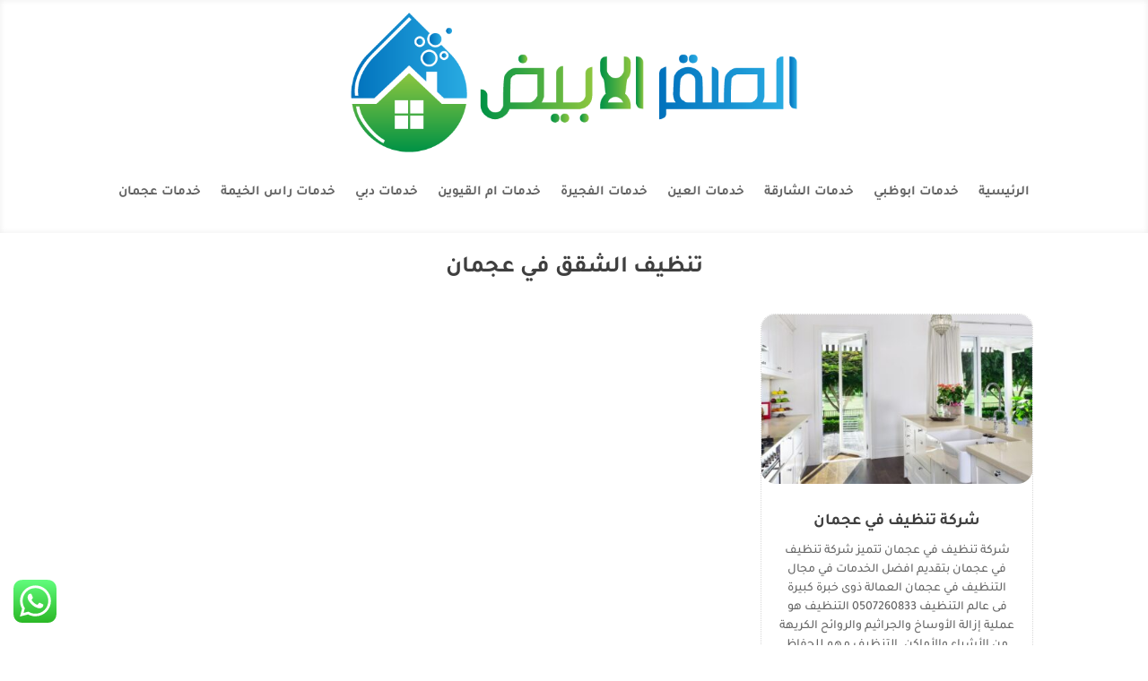

--- FILE ---
content_type: text/html; charset=utf-8
request_url: https://www.google.com/recaptcha/api2/aframe
body_size: 182
content:
<!DOCTYPE HTML><html><head><meta http-equiv="content-type" content="text/html; charset=UTF-8"></head><body><script nonce="fGuB-2xSGcs4QRfAPnFA2g">/** Anti-fraud and anti-abuse applications only. See google.com/recaptcha */ try{var clients={'sodar':'https://pagead2.googlesyndication.com/pagead/sodar?'};window.addEventListener("message",function(a){try{if(a.source===window.parent){var b=JSON.parse(a.data);var c=clients[b['id']];if(c){var d=document.createElement('img');d.src=c+b['params']+'&rc='+(localStorage.getItem("rc::a")?sessionStorage.getItem("rc::b"):"");window.document.body.appendChild(d);sessionStorage.setItem("rc::e",parseInt(sessionStorage.getItem("rc::e")||0)+1);localStorage.setItem("rc::h",'1768978883639');}}}catch(b){}});window.parent.postMessage("_grecaptcha_ready", "*");}catch(b){}</script></body></html>